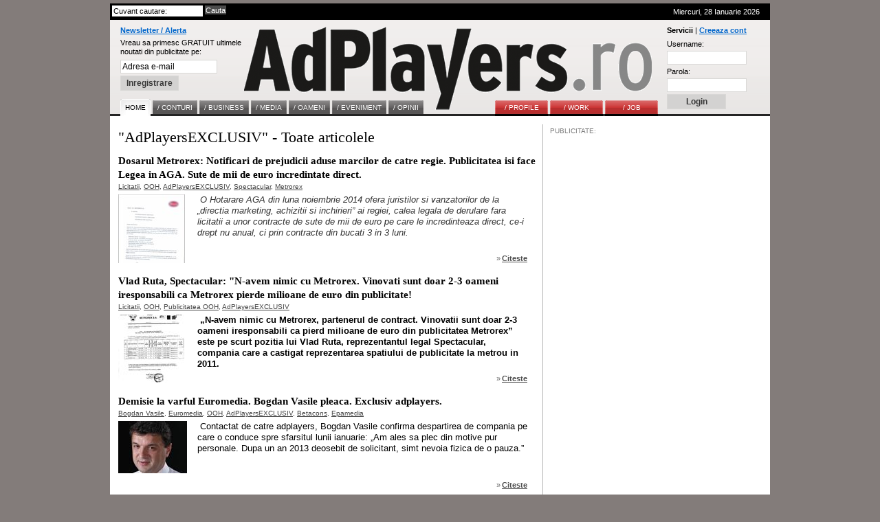

--- FILE ---
content_type: text/html; charset=UTF-8
request_url: http://www.adplayers.ro/tags/Adplayersexclusiv-3185.html
body_size: 6522
content:
<!DOCTYPE html PUBLIC "-//W3C//DTD XHTML 1.0 Strict//EN" "http://www.w3.org/TR/xhtml1/DTD/xhtml1-strict.dtd">
<html xmlns="http://www.w3.org/1999/xhtml">
	<head>
		<title>AdPlayersEXCLUSIV - toate articolele din AdPlayers.ro</title>
		<meta http-equiv="content-type" content="text/html; charset=iso-8859-1"/>
		<meta name="Description" content="&nbsp;O Hotarare AGA din luna noiembrie 2014 ofera juristilor si vanzatorilor de la &bdquo;directia marketing, achizitii si inchirieri&rdquo; ai regiei, calea legala de derulare fara licitatii a unor "/>
		<meta name="keywords" content="Dosarul, Metrorex, Notificari, prejudicii, aduse, marcilor, catre, regie, Publicitatea, face, Legea, Sute, euro, incredintate, direct, nbsp, Hotarare, luna, noiembrie, 2014"/>
		<link rel="shortcut icon" href="http://www.adplayers.ro/favicon.ico" />
		<link rel="alternate" type="application/rss+xml" title="AdPlayers" href="http://www.adplayers.ro/rss" />		
		<link rel="stylesheet" type="text/css" href="http://www.adplayers.ro/css/adplayers.css" />		
                <link rel="stylesheet" type="text/css" href="http://www.adplayers.ro/css/lightbox.css" />
		<script type="text/javascript" src="http://www.adplayers.ro/js/prototype.js"></script>
		<script type="text/javascript" src="http://www.adplayers.ro/js/scriptaculous.js?load=effects"></script>
		<script type="text/javascript" src="http://www.adplayers.ro/js/lightbox.js"></script>


		<!-- Begin of:head-DFP -->
<script async='async' src='https://www.googletagservices.com/tag/js/gpt.js'></script>
<script>
  var googletag = googletag || {};
  googletag.cmd = googletag.cmd || [];
</script>
<script>
  googletag.cmd.push(function() {
    googletag.defineSlot('/102204925/Adplayers.ro-ROS-bottom', [300, 250], 'div-gpt-ad-1486651112482-0').addService(googletag.pubads());
    googletag.defineSlot('/102204925/Adplayers.ro-ROS-sidebar', [300, 250], 'div-gpt-ad-1486651112482-1').addService(googletag.pubads());
    googletag.defineSlot('/102204925/Adplayers.ro-ROS-sidebar2', [300, 600], 'div-gpt-ad-1486651112482-2').addService(googletag.pubads());
    googletag.defineSlot('/102204925/Adplayers.ro-ROS-top', [[970, 90], [970, 250], [960, 200], [960, 150], [960, 100], [728, 90], [960, 250]], 'div-gpt-ad-1486651112482-3').addService(googletag.pubads());
    googletag.pubads().collapseEmptyDivs();
    googletag.pubads().setTargeting('siteContext', ['newssite']).setTargeting('placePosition', ['ROS']).setTargeting('siteType', ['content']);
    googletag.enableServices();
  });
</script><!-- End of:head-DFP -->



		<script type="text/javascript" src="http://www.adplayers.ro/js/adplayers.js"></script>





	<script type="text/javascript" src="http://www.adplayers.ro/js/banner_load/browserDetect.js"></script>
	<script type="text/javascript" src="http://www.adplayers.ro/js/banner_load/events.js"></script>
	<script type="text/javascript" src="http://www.adplayers.ro/js/banner_load/replaceBanners.js"></script>



	</head>
	<body>
        
		<div class="publicitate_728">
            
            <!-- Begin of:top-billboard -->
<div style="margin-right: auto;position: relative;width:970px;margin-left: -5px;"><div style="width:auto;padding:0px;position: relative;left:0px;top:0px;top:-2px\9;"><center>
<!-- /102204925/Adplayers.ro-ROS-top -->
<div id='div-gpt-ad-1486651112482-3'>
<script>
googletag.cmd.push(function() { googletag.display('div-gpt-ad-1486651112482-3'); });
</script>
</div>
</center></div></div><!-- End of:top-billboard -->
            
	</div>
					
				
<!-- ClickTale Top part -->
<script type="text/javascript">
var WRInitTime=(new Date()).getTime();
</script>
<!-- ClickTale end of Top part -->

		<div id="site">
			<div id="middle">
				<div id="header">
					<div id="head_top">
						<div class="left">
							<form action="http://www.adplayers.ro/cautare/" onsubmit="return check_search('schterm')">
								<div class="inputs">
									<input type="text" name="schterm" id="schterm" value="Cuvant cautare:" class="sh_txt" onfocus="if (this.value == 'Cuvant cautare:') this.value = '';" onblur="if (this.value == '') this.value = 'Cuvant cautare:';"/>
									<input type="submit" name="sh_but" value="Cauta" class="sh_but" />
									<div class="clear"></div>
								</div>
							</form>
						</div>
						<div class="right tright">Miercuri, 28 Ianuarie 2026
													</div>
						<div class="clear"></div>
					</div>
					<div id="logo">

						<div class="clear"></div>
						<div class="news_container">
														<form method="get" action="http://www.adplayers.ro/login.php" >
								<div class="title"><a href="http://www.adplayers.ro/login.php?page=add_profile">Newsletter / Alerta</a></div>
								<div>
									<span>Vreau sa primesc GRATUIT ultimele<br />noutati din publicitate pe:</span><br />
									<input type="text" name="profile_email" id="profile_email" value="Adresa e-mail" onfocus="if (this.value == 'Adresa e-mail') this.value = '';" onblur="if (this.value == '') this.value = 'Adresa e-mail';"/><br />
									<input type="hidden" name="page" value="add_profile" />
									<input type="hidden" name="must_user" value="0" />
									<input type="submit" name="inreg_but" class="inreg_but button" value="Inregistrare" />
								</div>
							</form>
													</div>
						<a href="http://www.adplayers.ro" rel="nofollow" class="logo_link"></a>
						<div class="login_container">
														<form method="post" action="http://www.adplayers.ro/login.php?action=login">
								<div class="clear"><span>Servicii</span> | <a href="http://www.adplayers.ro/login.php?page=add_profile">Creeaza cont</a></div>
								<div>
									<label for="user_name" >Username:</label><br />
									<input type="text" name="user_name" id="user_name" value="" /><br />
									<label for="user_pass" >Parola:</label><br />
									<input type="password" name="user_pass" id="user_pass" value="" /><br />
									<input type="submit" name="cont_but" value="Login" class="cont_but button" />
								</div>
							</form>
													</div>
										<div class="menu_container">
					<!-- Meniu gri -->
					<div class="home1">
						<ul class="one">
							<li><a href="http://www.adplayers.ro" class="home" ><span>Home</span></a></li> 
														<li><a href="http://www.adplayers.ro/articol/Conturi-5" ><span >/&nbsp;CONTURI</span></a></li>
														<li><a href="http://www.adplayers.ro/articol/Business-6" ><span >/&nbsp;BUSINESS</span></a></li>
														<li><a href="http://www.adplayers.ro/articol/Media-7" ><span >/&nbsp;MEDIA</span></a></li>
														<li><a href="http://www.adplayers.ro/articol/Oameni-8" ><span >/&nbsp;OAMENI</span></a></li>
														<li><a href="http://www.adplayers.ro/articol/Eveniment-9" ><span >/&nbsp;EVENIMENT</span></a></li>
														<li><a href="http://www.adplayers.ro/articol/Opinii-10" ><span >/&nbsp;OPINII</span></a></li>
													</ul>
					</div>
					<!-- end Meniu gri -->
					
										<!-- Meniu rosu -->
					<div class="home2">
						<ul class="one">
																<li><a href="http://www.adplayers.ro/profile" ><span>/&nbsp;PROFILE</span></a></li>
																<li><a href="http://www.adplayers.ro/work" ><span>/&nbsp;WORK</span></a></li>
																<li><a href="http://www.adplayers.ro/job" ><span>/&nbsp;JOB</span></a></li>
													</ul>
					</div>
					<!-- end Meniu rosu -->
									<div class="clear"></div>
				</div>						<div class="clear"></div>
					</div>
				</div> <!-- end header -->
				<div class="clear"></div>				<div id="content">
					<div id="left">
						<div class="caption">"AdPlayersEXCLUSIV" - Toate articolele</div>
																					<div class="section_article">
									<div class="art_title"><a href="http://www.adplayers.ro/articol/Business-6/Dosarul-Metrorex-Notificari-de-prejudicii-aduse-marcilor-de-catre-regie-Publicitatea-isi-face-Legea-in-AGA-Sute-de-mii-de-euro-incredintate-direct-4937.html">Dosarul Metrorex: Notificari de prejudicii aduse marcilor de catre regie. Publicitatea isi face Legea in AGA. Sute de mii de euro incredintate direct.</a></div>
									<div class="art_tags">
																			<a href="http://www.adplayers.ro/tags/Licitatii-51.html">Licitatii</a>,																			<a href="http://www.adplayers.ro/tags/Ooh-2566.html">OOH</a>,																			<a href="http://www.adplayers.ro/tags/Adplayersexclusiv-3185.html">AdPlayersEXCLUSIV</a>,																			<a href="http://www.adplayers.ro/tags/Spectacular-4086.html">Spectacular</a>,																			<a href="http://www.adplayers.ro/tags/Metrorex-4262.html">Metrorex</a>																		</div>
									<div class="art_img">
										<a href="http://www.adplayers.ro/articol/Business-6/Dosarul-Metrorex-Notificari-de-prejudicii-aduse-marcilor-de-catre-regie-Publicitatea-isi-face-Legea-in-AGA-Sute-de-mii-de-euro-incredintate-direct-4937.html"><img src="http://www.adplayers.ro/files/article_pictures/front/m/metrorex_notificare_prejudicii_hervis_blur(1).jpg" alt="Dosarul Metrorex: Notificari de prejudicii aduse marcilor de catre regie. Publicitatea isi face Legea in AGA. Sute de mii de euro incredintate direct." /></a>
									</div>
									<div class="art_text">
										<i>&nbsp;<i style="color: rgb(51, 51, 51); font-size: 13px;">O Hotarare AGA din luna noiembrie 2014 ofera juristilor si vanzatorilor de la &bdquo;directia marketing, achizitii si inchirieri&rdquo; ai regiei, calea legala de derulare fara licitatii a unor contracte de sute de mii de euro pe care le incredinteaza direct, ce-i drept nu anual, ci prin contracte din bucati 3 in 3 luni.</i></i>
									</div>
									<div class="clear hd_bar section_hd_bar">
										<div class="read_more"><span class="raquo">&raquo;</span><a href="http://www.adplayers.ro/articol/Business-6/Dosarul-Metrorex-Notificari-de-prejudicii-aduse-marcilor-de-catre-regie-Publicitatea-isi-face-Legea-in-AGA-Sute-de-mii-de-euro-incredintate-direct-4937.html">Citeste</a></div>
										<div class="clear"></div>
									</div>
									<div class="clear"></div>
								</div>
															<div class="section_article">
									<div class="art_title"><a href="http://www.adplayers.ro/articol/Business-6/Vlad-Ruta-Spectacular-N-avem-nimic-cu-Metrorex-Vinovati-sunt-doar-2-3-oameni-iresponsabili-ca-Metrorex-pierde-milioane-de-euro-din-publicitate-4857.html"> Vlad Ruta, Spectacular: "N-avem nimic cu Metrorex. Vinovati sunt doar 2-3 oameni iresponsabili ca Metrorex pierde milioane de euro din publicitate!</a></div>
									<div class="art_tags">
																			<a href="http://www.adplayers.ro/tags/Licitatii-51.html">Licitatii</a>,																			<a href="http://www.adplayers.ro/tags/Ooh-2566.html">OOH</a>,																			<a href="http://www.adplayers.ro/tags/Publicitatea-Ooh-2750.html">Publicitatea OOH</a>,																			<a href="http://www.adplayers.ro/tags/Adplayersexclusiv-3185.html">AdPlayersEXCLUSIV</a>																		</div>
									<div class="art_img">
										<a href="http://www.adplayers.ro/articol/Business-6/Vlad-Ruta-Spectacular-N-avem-nimic-cu-Metrorex-Vinovati-sunt-doar-2-3-oameni-iresponsabili-ca-Metrorex-pierde-milioane-de-euro-din-publicitate-4857.html"><img src="http://www.adplayers.ro/files/article_pictures/front/s/spectacular_metrorex_acord_sau_reziliere.jpg" alt=" Vlad Ruta, Spectacular: N-avem nimic cu Metrorex. Vinovati sunt doar 2-3 oameni iresponsabili ca Metrorex pierde milioane de euro din publicitate!" /></a>
									</div>
									<div class="art_text">
										&nbsp;<b>&bdquo;N-avem nimic cu Metrorex, partenerul de contract. Vinovatii sunt doar 2-3 oameni iresponsabili ca pierd milioane de euro din publicitatea Metrorex&rdquo; este pe scurt pozitia lui Vlad Ruta, reprezentantul legal Spectacular, compania care a castigat reprezentarea spatiului de publicitate la metrou in 2011.</b>
									</div>
									<div class="clear hd_bar section_hd_bar">
										<div class="read_more"><span class="raquo">&raquo;</span><a href="http://www.adplayers.ro/articol/Business-6/Vlad-Ruta-Spectacular-N-avem-nimic-cu-Metrorex-Vinovati-sunt-doar-2-3-oameni-iresponsabili-ca-Metrorex-pierde-milioane-de-euro-din-publicitate-4857.html">Citeste</a></div>
										<div class="clear"></div>
									</div>
									<div class="clear"></div>
								</div>
															<div class="section_article">
									<div class="art_title"><a href="http://www.adplayers.ro/articol/Oameni-8/Demisie-la-varful-Euromedia-Bogdan-Vasile-pleaca-Exclusiv-adplayers-4522.html">Demisie la varful Euromedia. Bogdan Vasile pleaca. Exclusiv adplayers.</a></div>
									<div class="art_tags">
																			<a href="http://www.adplayers.ro/tags/Bogdan-Vasile-460.html">Bogdan Vasile</a>,																			<a href="http://www.adplayers.ro/tags/Euromedia-2503.html">Euromedia</a>,																			<a href="http://www.adplayers.ro/tags/Ooh-2566.html">OOH</a>,																			<a href="http://www.adplayers.ro/tags/Adplayersexclusiv-3185.html">AdPlayersEXCLUSIV</a>,																			<a href="http://www.adplayers.ro/tags/Betacons-3711.html">Betacons</a>,																			<a href="http://www.adplayers.ro/tags/Epamedia-4054.html">Epamedia</a>																		</div>
									<div class="art_img">
										<a href="http://www.adplayers.ro/articol/Oameni-8/Demisie-la-varful-Euromedia-Bogdan-Vasile-pleaca-Exclusiv-adplayers-4522.html"><img src="http://www.adplayers.ro/files/article_pictures/front/b/bogdan_vasile_350.jpg" alt="Demisie la varful Euromedia. Bogdan Vasile pleaca. Exclusiv adplayers." /></a>
									</div>
									<div class="art_text">
										&nbsp;Contactat de catre adplayers, Bogdan Vasile confirma despartirea de compania pe care o conduce spre sfarsitul lunii ianuarie: &bdquo;Am ales sa plec din motive pur personale. Dupa un an 2013 deosebit de solicitant, simt nevoia fizica de o pauza.&rdquo;
									</div>
									<div class="clear hd_bar section_hd_bar">
										<div class="read_more"><span class="raquo">&raquo;</span><a href="http://www.adplayers.ro/articol/Oameni-8/Demisie-la-varful-Euromedia-Bogdan-Vasile-pleaca-Exclusiv-adplayers-4522.html">Citeste</a></div>
										<div class="clear"></div>
									</div>
									<div class="clear"></div>
								</div>
														<div class="clear">&nbsp;</div>
														<div class="section_other_articles">
								<div class="other_title">Alte articole:</div>
																	<span class="left">&raquo;</span><div class="art_title"><a href="http://www.adplayers.ro/articol/Media-7/Sebastian-Ghita-si-mana-dreapta-a-primarului-Chiliman-Vlad-Moisescu-in-spatele-Euromedia-Exclusiv-adplayers-4483.html">Sebastian Ghita si mana dreapta a primarului Chiliman, Vlad Moisescu, in spatele Euromedia. Exclusiv adplayers.</a></div>
									<div class="clear"></div>
																	<span class="left">&raquo;</span><div class="art_title"><a href="http://www.adplayers.ro/articol/Business-6/Rene-Rosenberg-a-achizitionat-Affichage-Exclusiv-adplayers-4450.html">Rene Rosenberg a achizitionat Affichage. Exclusiv adplayers.</a></div>
									<div class="clear"></div>
																	<span class="left">&raquo;</span><div class="art_title"><a href="http://www.adplayers.ro/articol/Eveniment-9/Adrian-Botan-din-culisele-juriului-Direct-Lions-McCann-Erickson-Lei-de-Bronz-si-Argint-la-Cannes-4420.html">Adrian Botan din culisele juriului Direct Lions. McCann Erickson: Lei de Bronz si Argint la Cannes.</a></div>
									<div class="clear"></div>
																	<span class="left">&raquo;</span><div class="art_title"><a href="http://www.adplayers.ro/articol/Oameni-8/Cutremur-in-creatia-Leo-Burnett-Carmen-Tiderle-Tudor-Cuciuc-parasesc-agentia-Exclusiv-adplayers-4408.html">Cutremur in creatia Leo Burnett. Carmen Tiderle & Tudor Cuciuc parasesc agentia. Exclusiv adplayers.</a></div>
									<div class="clear"></div>
																	<span class="left">&raquo;</span><div class="art_title"><a href="http://www.adplayers.ro/articol/Business-6/Exclusiv-adplayers-Epamedia-Romania-s-ar-putea-vinde-cu-1-8-2-Mil-EUR-In-carti-investitorii-lui-Rene-Rosenberg-Newscorp-si-Vlad-Ruta-4394.html">Exclusiv adplayers: Epamedia Romania s-ar putea vinde cu 1,8-2 Mil.EUR. In carti, investitorii lui Rene Rosenberg, Newscorp si Vlad Ruta.</a></div>
									<div class="clear"></div>
																	<span class="left">&raquo;</span><div class="art_title"><a href="http://www.adplayers.ro/articol/Media-7/Vlad-Ruta-neaga-incheierea-contractului-Spectacular-cu-Metroul-si-infirma-zvonurile-despartirii-de-companie-Exclusiv-adplayers-4375.html">Vlad Ruta neaga incheierea contractului Spectacular cu Metroul si infirma zvonurile despartirii de companie. Exclusiv adplayers.</a></div>
									<div class="clear"></div>
																	<span class="left">&raquo;</span><div class="art_title"><a href="http://www.adplayers.ro/articol/Oameni-8/Corina-Bacanu-s-a-despartit-de-creatia-DDB-4357.html">Corina Bacanu s-a despartit de creatia DDB.</a></div>
									<div class="clear"></div>
																									<span class="left raquo">&raquo;&nbsp;</span><div class="read_more"><a href="http://www.adplayers.ro/tags/Adplayersexclusiv-3185/Toate-articolele.html">Toate Articolele</a></div>
									<div class="clear"></div>
																<div class="clear"></div>
							</div>
																		</div>
					<div id="right">
						
					<div class="publicitate">
            <span>PUBLICITATE:</span>
            
            <!-- Begin of:sidebar-halfpage -->
<!-- /102204925/Adplayers.ro-ROS-sidebar2 -->
<div id='div-gpt-ad-1486651112482-2' style='height:600px; width:300px;'>
<script>
googletag.cmd.push(function() { googletag.display('div-gpt-ad-1486651112482-2'); });
</script>
</div><!-- End of:sidebar-halfpage -->

            
	</div>
							</div>
					<div class="clear"></div>
				</div>
				<div id="footer">
					<div id="border_top"></div>
					<div id="footer_title">AdPlayers Summary</div>
					<div id="footer_links">
						<div class="footer_tab">
							<span>Home</span><br />
														<a href="http://www.adplayers.ro/articol/Conturi-5">Conturi</a><br />
														<a href="http://www.adplayers.ro/articol/Business-6">Business</a><br />
														<a href="http://www.adplayers.ro/articol/Media-7">Media</a><br />
														<a href="http://www.adplayers.ro/articol/Oameni-8">Oameni</a><br />
														<a href="http://www.adplayers.ro/articol/Eveniment-9">Eveniment</a><br />
														<a href="http://www.adplayers.ro/articol/Opinii-10">Opinii</a><br />
													</div>
						<div class="footer_tab">
							<span>Servicii</span><br />
							<a href="http://www.adplayers.ro/profile">File</a><br />
							<a href="http://www.adplayers.ro/job">Job</a><br />
							<a href="http://www.adplayers.ro/work">Work</a><br />
							<a href="http://www.adplayers.ro/rss-feed" style="font-weight:bold;">RSS</a><br />
							<a href="http://www.adplayers.ro/contact" style="font-weight:bold;">Contact</a><br />
						</div>
						<div class="footer_tab">
														<span>Newsletter</span><br />
							<a href="http://www.adplayers.ro/login.php?page=add_profile&amp;must_user=0">Abonare</a><br />
																					<span>Agentii</span><br />
							<a href="http://www.adplayers.ro/login.php?page=add_profile">Creaza Cont</a><br />
							<a href="http://www.adplayers.ro/login.php?page=recover_pass">Parola uitata</a><br />
													</div>
						
						<div class="footer_tab">
							<span>Arhiva</span><br />
																					<a href="/arhiva/Ianuarie-2026.html">Ianuarie</a><br />
																					<a href="/arhiva/Decembrie-2025.html">Decembrie</a><br />
																					<a href="/arhiva/Noiembrie-2025.html">Noiembrie</a><br />
																					<a href="/arhiva/Octombrie-2025.html">Octombrie</a><br />
																					<a href="/arhiva/Septembrie-2025.html">Septembrie</a><br />
																					<a href="/arhiva/August-2025.html">August</a><br />
																					</div>
							<div class="footer_tab">
							<br />
														<a href="/arhiva/Iulie-2025.html">Iulie</a><br />
																					<a href="/arhiva/Iunie-2025.html">Iunie</a><br />
																					<a href="/arhiva/Mai-2025.html">Mai</a><br />
																					<a href="/arhiva/Aprilie-2025.html">Aprilie</a><br />
																					<a href="/arhiva/Martie-2025.html">Martie</a><br />
																					<a href="/arhiva/Februarie-2025.html">Februarie</a><br />
													</div>
						
												<div class="footer_tab">
							<span>Index</span><br />
							<table><tr>
															<td>
																	<a href="http://www.adplayers.ro/tags/litera-A.html">A</a>
																</td>
																							<td>
																	<a href="http://www.adplayers.ro/tags/litera-B.html">B</a>
																</td>
																							<td>
																	<a href="http://www.adplayers.ro/tags/litera-C.html">C</a>
																</td>
																							<td>
																	<a href="http://www.adplayers.ro/tags/litera-D.html">D</a>
																</td>
																							<td>
																	<a href="http://www.adplayers.ro/tags/litera-E.html">E</a>
																</td>
																							<td>
																	<a href="http://www.adplayers.ro/tags/litera-F.html">F</a>
																</td>
																</tr><tr>
																							<td>
																	<a href="http://www.adplayers.ro/tags/litera-G.html">G</a>
																</td>
																							<td>
																	<a href="http://www.adplayers.ro/tags/litera-H.html">H</a>
																</td>
																							<td>
																	<a href="http://www.adplayers.ro/tags/litera-I.html">I</a>
																</td>
																							<td>
																	<a href="http://www.adplayers.ro/tags/litera-J.html">J</a>
																</td>
																							<td>
																	<a href="http://www.adplayers.ro/tags/litera-K.html">K</a>
																</td>
																							<td>
																	<a href="http://www.adplayers.ro/tags/litera-L.html">L</a>
																</td>
																</tr><tr>
																							<td>
																	<a href="http://www.adplayers.ro/tags/litera-M.html">M</a>
																</td>
																							<td>
																	<a href="http://www.adplayers.ro/tags/litera-N.html">N</a>
																</td>
																							<td>
																	<a href="http://www.adplayers.ro/tags/litera-O.html">O</a>
																</td>
																							<td>
																	<a href="http://www.adplayers.ro/tags/litera-P.html">P</a>
																</td>
																							<td>
																	<a href="http://www.adplayers.ro/tags/litera-Q.html">Q</a>
																</td>
																							<td>
																	<a href="http://www.adplayers.ro/tags/litera-R.html">R</a>
																</td>
																</tr><tr>
																							<td>
																	<a href="http://www.adplayers.ro/tags/litera-S.html">S</a>
																</td>
																							<td>
																	<a href="http://www.adplayers.ro/tags/litera-T.html">T</a>
																</td>
																							<td>
																	<a href="http://www.adplayers.ro/tags/litera-U.html">U</a>
																</td>
																							<td>
																	<a href="http://www.adplayers.ro/tags/litera-V.html">V</a>
																</td>
																							<td>
																	<a href="http://www.adplayers.ro/tags/litera-W.html">W</a>
																</td>
																							<td>
																	<a href="http://www.adplayers.ro/tags/litera-X.html">X</a>
																</td>
																</tr><tr>
																							<td>
																	<a href="http://www.adplayers.ro/tags/litera-Y.html">Y</a>
																</td>
																							<td>
																	<a href="http://www.adplayers.ro/tags/litera-Z.html">Z</a>
																</td>
																						</tr>
							</table>
						</div>
												<div class="clear"></div>
						<br/>
						<div class="footer_tab copy">
							<br/><span class="copy">
							Copyright <span class="underline">AdPlayers.ro</span>. Dezvoltat impreuna cu <a href="http://www.whi.ro" rel="external" title="Warner Howlett Interactive">Warner Howlett Interactive</a>
							</span>
						</div>
						<div class="footer_tab_large">
							
<!--/Start async trafic.ro/-->
<script type="text/javascript" id="trfc_trafic_script">
//<![CDATA[
t_rid = 'adplayersro';
(function(){ t_js_dw_time=new Date().getTime();
t_js_load_src=((document.location.protocol == 'http:')?'http://storage.':'https://secure.')+'trafic.ro/js/trafic.js?tk='+(Math.pow(10,16)*Math.random())+'&t_rid='+t_rid;
if (document.createElement && document.getElementsByTagName && document.insertBefore) {
t_as_js_en=true;var sn = document.createElement('script');sn.type = 'text/javascript';sn.async = true; sn.src = t_js_load_src;
var psn = document.getElementsByTagName('script')[0];psn.parentNode.insertBefore(sn, psn); } else {
document.write(unescape('%3Cscri' + 'pt type="text/javascript" '+'src="'+t_js_load_src+';"%3E%3C/sc' + 'ript%3E')); }})();
//]]>
</script>
<noscript><p><a href="http://www.trafic.ro/statistici/adplayers.ro"><img alt="www.adplayers.ro" src="http://log.trafic.ro/cgi-bin/pl.dll?rid=adplayersro" /></a> <a href="http://www.trafic.ro/">Web analytics</a></p></noscript>
<!--/End async trafic.ro/-->

						</div>
						<div class="clear"></div>
					</div>
				</div> <!--end footer -->
				<div class="site_clear"></div>
			</div>  <!-- end middle -->
		</div><!-- end site -->
		<div class="site_clear"></div>

		
                <script type="text/javascript">
                var gaJsHost = (("https:" == document.location.protocol) ? "https://ssl." : "http://www.");
                document.write(unescape("%3Cscript src='" + gaJsHost + "google-analytics.com/ga.js' type='text/javascript' rel='inline'%3E%3C/script%3E"));
                </script>
                <script type="text/javascript">
                var pageTracker = _gat._getTracker("UA-152804-8");
                pageTracker._initData();
                pageTracker._trackPageview();
                </script>		
		
	</body>
</html>

--- FILE ---
content_type: text/html; charset=utf-8
request_url: https://www.google.com/recaptcha/api2/aframe
body_size: 248
content:
<!DOCTYPE HTML><html><head><meta http-equiv="content-type" content="text/html; charset=UTF-8"></head><body><script nonce="IF_qUkAZAPiLgePn1jf9Lw">/** Anti-fraud and anti-abuse applications only. See google.com/recaptcha */ try{var clients={'sodar':'https://pagead2.googlesyndication.com/pagead/sodar?'};window.addEventListener("message",function(a){try{if(a.source===window.parent){var b=JSON.parse(a.data);var c=clients[b['id']];if(c){var d=document.createElement('img');d.src=c+b['params']+'&rc='+(localStorage.getItem("rc::a")?sessionStorage.getItem("rc::b"):"");window.document.body.appendChild(d);sessionStorage.setItem("rc::e",parseInt(sessionStorage.getItem("rc::e")||0)+1);localStorage.setItem("rc::h",'1769619918610');}}}catch(b){}});window.parent.postMessage("_grecaptcha_ready", "*");}catch(b){}</script></body></html>